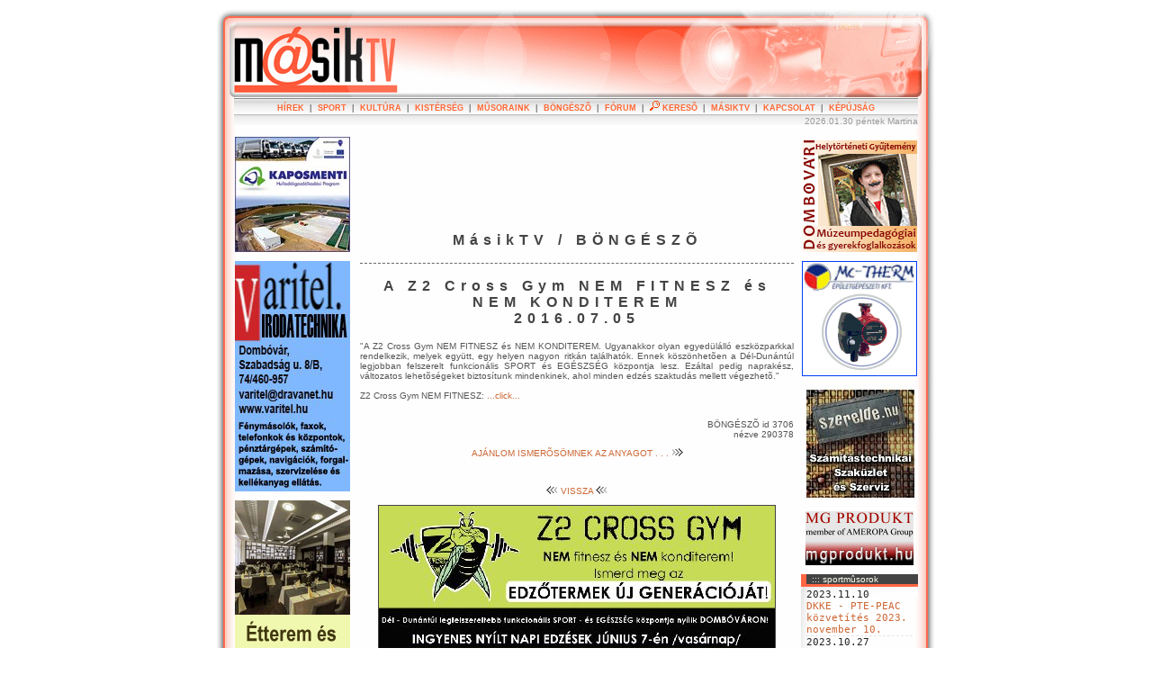

--- FILE ---
content_type: text/html; charset=ISO-8859-1
request_url: http://masiktv.hu/index.php?PHPSESSID=d84ctrn492fpc83kl54gafvnv3&lap=xfilmekmut&xxazon=3706
body_size: 4157
content:





















<!DOCTYPE HTML PUBLIC "-//W3C//DTD HTML 4.01 Transitional//EN" "http://www.w3.org/TR/html4/loose.dtd">

<html>

<head>
<meta http-equiv="Content-Type" content="text/html; charset=iso-8859-2" />
<meta http-equiv="Content-Language" content="hu" /> 
<title>A Z2 Cross Gym NEM FITNESZ és NEM KONDITEREM :: MÁSIKTV DOMBÓVÁR :: Internetes Televízió</title>

<meta name="keywords" content="MÁSIKTV, MÁSIK-TV, DOMBÓVÁR, masik tv, televizio, interentes tv" />
<meta name="description" content="MÁSIK-TV DombóvárA Z2 Cross Gym NEM FITNESZ és NEM KONDITEREM ::  Független Objektív Internetes Televízió, Internet TV" />

<link rel="stylesheet" type="text/css" href="index1.css" />

<link rel="shortcut icon" href="favicon.ico">
<link rel="icon" href="favicon.ico">

<meta name="revisit-after" content="1 days" />

<SCRIPT language=JavaScript src="bgjs1.js" type="text/javascript"></SCRIPT>


<script type='text/javascript'>
<!--
function do_search(urlap)
{ if(!urlap.query.value) {alert("Nem írt be keresõszót !!!");urlap.query.focus();} 
else {k=urlap.service.options[urlap.service.selectedIndex].value;
q=urlap.query.value; q=(k.indexOf('msn')!==-1 || k.indexOf('hotbot')!==-1) ? escape(q) : q ;
x="http://"+k+q; window.open(x); }}
//-->
</script>


</head>

<body>




<div class='page1'>


	<div class='header'>
	
<div class='bal'>


<a href='index.php?PHPSESSID=3pao7fpop2ead6o3fi9fnajnk2&amp;lap='><img src='kep/pont.gif' width='210' height='86' border='0'alt='MÁSIK TV'></a>

</div>


	</div>

	<div class='centers'><div class='center1'> 
	
<div class='menu1'><b><a class='fmn' href='index.php?PHPSESSID=3pao7fpop2ead6o3fi9fnajnk2&amp;lap=xfilmeklist&amp;kateg=1'>HÍREK</a>&nbsp;&nbsp;|&nbsp;&nbsp;<a class='fmn' href='index.php?PHPSESSID=3pao7fpop2ead6o3fi9fnajnk2&amp;lap=xfilmeklist&amp;kateg=2'>SPORT</a>&nbsp;&nbsp;|&nbsp;&nbsp;<a class='fmn' href='index.php?PHPSESSID=3pao7fpop2ead6o3fi9fnajnk2&amp;lap=xfilmeklist&amp;kateg=3'>KULTÚRA</a>&nbsp;&nbsp;|&nbsp;&nbsp;<a class='fmn' href='index.php?PHPSESSID=3pao7fpop2ead6o3fi9fnajnk2&amp;lap=xfilmeklist&amp;kateg=4'>KISTÉRSÉG</a>&nbsp;&nbsp;|&nbsp;&nbsp;<a class='fmn' href='index.php?PHPSESSID=3pao7fpop2ead6o3fi9fnajnk2&amp;lap=xfilmeklist&amp;kateg=5'>MÛSORAINK</a>&nbsp;&nbsp;|&nbsp;&nbsp;<a class='fmn' href='index.php?PHPSESSID=3pao7fpop2ead6o3fi9fnajnk2&amp;lap=xfilmeklist&amp;kateg=6'>BÖNGÉSZÕ</a>&nbsp;&nbsp;|&nbsp;&nbsp;<a class='fmn' href='index.php?PHPSESSID=3pao7fpop2ead6o3fi9fnajnk2&amp;lap=xforumos'>FÓRUM</a>&nbsp;&nbsp;|&nbsp;&nbsp;<a class='fmn' href='index.php?PHPSESSID=3pao7fpop2ead6o3fi9fnajnk2&amp;lap=xkeres'><img  src='kep/kep_keres1.gif' width='11' height='11' alt='' border='0' /> KERESÕ</a>&nbsp;&nbsp;|&nbsp;&nbsp;<a class='fmn' href='index.php?PHPSESSID=3pao7fpop2ead6o3fi9fnajnk2&amp;lap=mas1'>MÁSIKTV</a>&nbsp;&nbsp;|&nbsp;&nbsp;<a class='fmn' href='index.php?PHPSESSID=3pao7fpop2ead6o3fi9fnajnk2&amp;lap=kapcs'>KAPCSOLAT</a>&nbsp;&nbsp;|&nbsp;&nbsp;<a class='fmn' href='index.php?PHPSESSID=3pao7fpop2ead6o3fi9fnajnk2'>KÉPÚJSÁG</a></b></div>
	</div></div>

	<div class='centers'><div class='center1'>  
	


<div class='menualatt'><div class='jobra'> 2026.01.30 péntek Martina</div>&nbsp;</div>


<div class='tores1'></div>


	</div></div>




	<div class='centers'><div class='center1'> 



<div class='contjob0'>
	


<p class='cent'><img  src='kep/muzeum.gif' width='128' height='128' alt='' border='0' /></p><p class='cent'><a href='http://www.mctherm.hu' target='_blank'><img  src='kep/mctherm.gif' width='128' height='128' alt='Mc-Therm' border='0' /></a></p>
<object type="application/x-shockwave-flash" data="kep/szerelde.swf" width="130" height="120" >
  <param name="movie" value="kep/szerelde.swf">
  <param name="menu" value="false">
  <param name="quality" value="high">
  <param name="bgcolor" value="#FFFFFF">
  <img src="kep/szerelde.jpg" width="130" height="130" alt="www.szerelde.hu" />
</object>

<p class='cent'><a href='http://mgprodukt.hu' title='Mg Produkt Kft gabona és mûtrágya kereskedelem' target='_blank'><img  src='kep/mgp_bann_120.png' width='120' height='60' alt='Mg Produkt Kft gabona és mûtrágya kereskedelem' border='0' /></a></p><div class='menufej'>::: sportmûsorok</div><div class='diz0tlmen'><div class='diz0br'>


<div class='balbox1'><tt>2023.11.10 <br /><a href='index.php?PHPSESSID=3pao7fpop2ead6o3fi9fnajnk2&amp;lap=xfilmekmut&amp;xxazon=4758'>DKKE - PTE-PEAC közvetítés 2023. november 10. </a></tt></div><div class='balbox1'><tt>2023.10.27 <br /><a href='index.php?PHPSESSID=3pao7fpop2ead6o3fi9fnajnk2&amp;lap=xfilmekmut&amp;xxazon=4756'>DKKE - Bonyhádi KSE | 2023. október 27. 18.30 KÖZVETÍTÉS </a></tt></div><div class='balbox1'><tt>2023.10.10 <br /><a href='index.php?PHPSESSID=3pao7fpop2ead6o3fi9fnajnk2&amp;lap=xfilmekmut&amp;xxazon=4752'>DKKE - NKA Universitas Pécs II. | 2023. október 10. </a></tt></div><div class='balbox1'><tt>2023.03.17 <br /><a href='index.php?PHPSESSID=3pao7fpop2ead6o3fi9fnajnk2&amp;lap=xfilmekmut&amp;xxazon=4731'>DKKE - Kanizsa KK kosárlabda közvetítés 2023. március 17. </a></tt></div><div class='balbox1'><tt>2023.02.17 <br /><a href='index.php?PHPSESSID=3pao7fpop2ead6o3fi9fnajnk2&amp;lap=xfilmekmut&amp;xxazon=4728'>DKKE - PTE PEAC kosárlabda közvetítés 2023. február 17. </a></tt></div><div class='balbox1'><tt>2022.12.02 <br /><a href='index.php?PHPSESSID=3pao7fpop2ead6o3fi9fnajnk2&amp;lap=xfilmekmut&amp;xxazon=4719'>DKKE - CVSE VULKÁN FÜRDÖ közvetítés 2022.12.02. 18-órakor </a></tt></div></div></div>



<p>&nbsp;</p><p class='bal'><b><a class='fmn' href='index.php?PHPSESSID=3pao7fpop2ead6o3fi9fnajnk2&amp;lap=toplist'>T O P L I S T A</a></b><br />


1.<a href='index.php?PHPSESSID=3pao7fpop2ead6o3fi9fnajnk2&amp;lap=xfilmekmut&amp;xxazon=893'>Dombóvár- Szigeterdõ- vita a turisztikai programcsomagról</a><br />2.<a href='index.php?PHPSESSID=3pao7fpop2ead6o3fi9fnajnk2&amp;lap=xfilmekmut&amp;xxazon=1507'>Új köntöst kap a 424-es gõzmozdony</a><br />3.<a href='index.php?PHPSESSID=3pao7fpop2ead6o3fi9fnajnk2&amp;lap=xfilmekmut&amp;xxazon=704'>Új csoportelnököt választott a helyi FIDESZ</a><br />4.<a href='index.php?PHPSESSID=3pao7fpop2ead6o3fi9fnajnk2&amp;lap=xfilmekmut&amp;xxazon=438'>Petrás János járt a Fekete István Múzeumban</a><br />5.<a href='index.php?PHPSESSID=3pao7fpop2ead6o3fi9fnajnk2&amp;lap=xfilmekmut&amp;xxazon=1029'>Vonatelõzés kerékpártúra Dombóvárról</a><br />6.<a href='index.php?PHPSESSID=3pao7fpop2ead6o3fi9fnajnk2&amp;lap=xfilmekmut&amp;xxazon=1457'>Az Egyenlõ Bánásmód Hatóság határozata</a><br />7.<a href='index.php?PHPSESSID=3pao7fpop2ead6o3fi9fnajnk2&amp;lap=xfilmekmut&amp;xxazon=1154'>Posta Imre elõadása Dombóváron</a><br />8.<a href='index.php?PHPSESSID=3pao7fpop2ead6o3fi9fnajnk2&amp;lap=xfilmekmut&amp;xxazon=849'>Az Illyés Gyula Gimnázium szalagtûzõje 2009.</a><br />9.<a href='index.php?PHPSESSID=3pao7fpop2ead6o3fi9fnajnk2&amp;lap=xfilmekmut&amp;xxazon=1515'>Gõzerõvel folyik a Mûv. Ház felújítása</a><br />10.<a href='index.php?PHPSESSID=3pao7fpop2ead6o3fi9fnajnk2&amp;lap=xfilmekmut&amp;xxazon=436'>Különdíjat kapott a Fekete István Múzeum</a><br />11.<a href='index.php?PHPSESSID=3pao7fpop2ead6o3fi9fnajnk2&amp;lap=xfilmekmut&amp;xxazon=1442'>&quot;Ne légy birka!&quot; - Tapossa hasznosra!</a><br />12.<a href='index.php?PHPSESSID=3pao7fpop2ead6o3fi9fnajnk2&amp;lap=xfilmekmut&amp;xxazon=1420'>Reneszánsz Élménybirtok nyitotta meg kapuit Bikalon</a><br />13.<a href='index.php?PHPSESSID=3pao7fpop2ead6o3fi9fnajnk2&amp;lap=xfilmekmut&amp;xxazon=1021'>Rongálás rongálás hátán - Helyzetjelentés a JAM tanösvényrõl</a><br />14.<a href='index.php?PHPSESSID=3pao7fpop2ead6o3fi9fnajnk2&amp;lap=xfilmekmut&amp;xxazon=1336'>Az Illyés Gyula Gimnázium szalagtûzõje 2010.</a><br />15.<a href='index.php?PHPSESSID=3pao7fpop2ead6o3fi9fnajnk2&amp;lap=xfilmekmut&amp;xxazon=1444'>72 órás testnevelés óra az Ipari Iskolában</a><br /></p>




<form name='search_form' class='netkeres' action='javascript:do_search(search_form);void(0);'>

<p class='cent'>

<input size='14' class='cent' name='query' title='írja be a keresõszót' /><br /> 
<select name='service'> 
<option value="www.google.co.hu/search?num=30&amp;hl=hu&amp;newwindow=1&amp;q=">Google</option>
<option value="vizsla.origo.hu/katalogus?q=">Vizsla</option>
<option value="search.msn.com/results.aspx?cp=1252&amp;q=">MSN</option>
<option value="www.lapkereso.hu/index.php?hirstart=1&amp;l=1&amp;s=">Startlap</option>
<option value="search.yahoo.com/bin/search?p=">Yahoo!</option>
</select> <br />
<input type='button' class='gomb' value='k e r e s' onclick='javascript:do_search(search_form);' />

</p>

</form>





</div>


<div class='contkoz0'><div class='contkoz1'>
	



<object type="application/x-shockwave-flash" data="kep/szerelde2.swf" width="480" height="100" >
  <param name="movie" value="kep/szerelde2.swf">
  <param name="menu" value="false">
  <param name="quality" value="high">
  <param name="bgcolor" value="#FFFFFF">
</object>









<div class='kiemel1'><h1 class='cent'>MásikTV / BÖNGÉSZÕ</h1></div><h1 class='cent'><span class='kiemel2'>A Z2 Cross Gym NEM FITNESZ és NEM KONDITEREM <br /> 2016.07.05 </span></h1><p>&quot;A  Z2  Cross  Gym  NEM  FITNESZ  és  NEM  KONDITEREM.  Ugyanakkor  olyan  egyedülálló  eszközparkkal  rendelkezik,  melyek  együtt,  egy  helyen  nagyon  ritkán  találhatók.  Ennek  köszönhetõen  a  Dél-Dunántúl  legjobban  felszerelt  funkcionális  SPORT  és  EGÉSZSÉG  központja  lesz.  Ezáltal  pedig  naprakész,  változatos  lehetõségeket  biztosítunk  mindenkinek,  ahol  minden  edzés  szaktudás  mellett  végezhetõ.&quot;<br />
<br />
Z2  Cross  Gym  NEM  FITNESZ:  <a href='http://www.z2crossgym.com' target='_blank'>...click...</a>  <br />  <br />   </p><p class='job'>BÖNGÉSZÕ id 3706<br />nézve 290378</p><p class='cent'><a href='index.php?PHPSESSID=3pao7fpop2ead6o3fi9fnajnk2&amp;lap=xfilmekajanl&amp;filmid=3706'>AJÁNLOM ISMERÕSÖMNEK AZ ANYAGOT . . . <img  src='kep/list0r.gif' width='13' height='9' alt='' border='0' /></a></p><p>&nbsp;</p><p class='cent'><a href=''><img  src='kep/list0l.gif' width='13' height='9' alt='' border='0' /> VISSZA <img  src='kep/list0l.gif' width='13' height='9' alt='' border='0' /></a></p><p class='cent'><img class='img2' src='kepek/filmek_3706_0.jpg' width='440' height='330' alt='A Z2 Cross Gym NEM FITNESZ és NEM KONDITEREM' border='0' /></p><p class='cent'><a href=''><img  src='kep/list0l.gif' width='13' height='9' alt='' border='0' /> VISSZA <img  src='kep/list0l.gif' width='13' height='9' alt='' border='0' /></a></p><p>&nbsp;</p><p class='cent'><a href=''><img  src='kep/list0l.gif' width='13' height='9' alt='' border='0' /> VISSZA <img  src='kep/list0l.gif' width='13' height='9' alt='' border='0' /></a></p>




<p>&nbsp;</p>
<div class='bgsotet'>

<div class='cent'><b>! ! ! KATTINTS A KÉPRE ! ! ! ======= M á s i k T V - K É P Ú J S Á G </b></div><IFRAME ID='kepujsag' name='kepujsag' WIDTH='482' HEIGHT='395' FRAMEBORDER='0' SCROLLING='no' SRC='mas_kepujsag_dat.php?PHPSESSID=3pao7fpop2ead6o3fi9fnajnk2'></IFRAME><div class='cent'><b>! ! ! KATTINTS A KÉPRE ! ! ! ======= M á s i k T V - K É P Ú J S Á G </b></div>
</div>

<div class='cent'><img  src='kep/masik1.gif' width='392' height='170' alt='' border='0' /></div>








</div></div>

<div class='contbal0'>
	
<p class='cent'><a href='http://www.kaposmenti.hu' target='_blank'><img  src='kep/kaposmenti1.jpg' width='128' height='128' alt='kaposmenti' border='0' /></a></p><p class='cent'><a href='http://www.varitel.hu' target='_blank'><img  src='kep/varitel2.gif' width='128' height='256' alt='Varitel' border='0' /></a></p><p class='cent'><a href='http://www.hoteldombovar.hu' target='_blank'><img  src='kep/hotel25.gif' width='128' height='256' alt='' border='0' /></a></p><p class='cent'><a href='http://www.masiktv.hu'><img  src='kep/allas1.gif' width='128' height='128' alt='' border='0' /></a></p><div class='menufej'>::: legújabbak </div><div class='diz0tlmen'><div class='diz0br'>


<div class='balbox1'><tt>&#187;<a href='index.php?PHPSESSID=3pao7fpop2ead6o3fi9fnajnk2&amp;lap=xfilmekmut&amp;xxazon=4797'>Testületi ülés közvetítés - Dombóvár 2025. október 31. </a></tt></div><div class='balbox1'><tt>&#187;<a href='index.php?PHPSESSID=3pao7fpop2ead6o3fi9fnajnk2&amp;lap=xfilmekmut&amp;xxazon=4798'>Az 1956-os hösökre emlékeztek Dombóváron 2025. október 23-án. </a></tt></div><div class='balbox1'><tt>&#187;<a href='index.php?PHPSESSID=3pao7fpop2ead6o3fi9fnajnk2&amp;lap=xfilmekmut&amp;xxazon=4796'>Illyés Gyula Gimnázium szalagtüzö ünnepsége 2025.10.18. </a></tt></div><div class='balbox1'><tt>&#187;<a href='index.php?PHPSESSID=3pao7fpop2ead6o3fi9fnajnk2&amp;lap=xfilmekmut&amp;xxazon=4795'>Testületi ülés közvetítés - Dombóvár 2025. szeptember 30. </a></tt></div><div class='balbox1'><tt>&#187;<a href='index.php?PHPSESSID=3pao7fpop2ead6o3fi9fnajnk2&amp;lap=xfilmekmut&amp;xxazon=4794'>Testületi ülés közvetítés - Dombóvár 2025. június 27. </a></tt></div><div class='balbox1'><tt>&#187;<a href='index.php?PHPSESSID=3pao7fpop2ead6o3fi9fnajnk2&amp;lap=xfilmekmut&amp;xxazon=4793'>Pünkosdi Gála - Dombóvár 2025. június 6. </a></tt></div><div class='balbox1'><tt>&#187;<a href='index.php?PHPSESSID=3pao7fpop2ead6o3fi9fnajnk2&amp;lap=xfilmekmut&amp;xxazon=4790'>Ötórai tea - dr. Hegedüs János 2025. május 5. </a></tt></div></div></div><p class='cent'><b>[<a class='fmn' href='index.php?PHPSESSID=3pao7fpop2ead6o3fi9fnajnk2&amp;pgbig=1'>NAGYOBB BETÜK</a>]</b></p><p class='cent'><a href='http://www.megtalallak.hu' target='_blank'><img  src='kep/megtalallak1.gif' width='128' height='132' alt='' border='0' /></a></p><p class='cent'><img  src='kep/masiktv1.gif' width='128' height='128' alt='SZOLGÁLTATÁSAINK' border='0' /></p><p class='cent'><img  src='kep/enba1.gif' width='128' height='256' alt='' border='0' /></p><p class='cent'>&nbsp;</p><div class='diz1tl'><div class='diz1br'><p  class='cent'><a class='fmn' href='index.php?PHPSESSID=3pao7fpop2ead6o3fi9fnajnk2&amp;lap=xkeres'><img  src='kep/kep_keres1.gif' width='11' height='11' alt='' border='0' /> ......... Keresés</a></p><p  class='cent'><a class='fmn' href='index.php?PHPSESSID=3pao7fpop2ead6o3fi9fnajnk2&amp;lap='><img  src='kep/kep_down1.gif' width='9' height='9' alt='' border='0' /> ......... Letöltés</a></p><p  class='cent'><a class='fmn' href='index.php?PHPSESSID=3pao7fpop2ead6o3fi9fnajnk2&amp;lap=login'><img  src='kep/kep_log1.gif' width='13' height='8' alt='' border='0' /> ......... Belépés</a></p><p  class='cent'><a class='fmn' href='index.php?PHPSESSID=3pao7fpop2ead6o3fi9fnajnk2&amp;lap=xjuzeruj'>:) ...... Regisztrálj</a></p></div></div><p class='cent'>&nbsp;</p><p class='cent'><b><a class='fmn' href='index.php?PHPSESSID=3pao7fpop2ead6o3fi9fnajnk2&amp;lap=bongesz'>PROGRAM BÖNGÉSZÕ</a></b><br />


2016.07.05 <br /><a href='index.php?PHPSESSID=3pao7fpop2ead6o3fi9fnajnk2&amp;lap=xfilmekmut&amp;xxazon=3706'>A Z2 Cross Gym NEM FITNESZ és NEM KONDITEREM</a><br /></p>



</div>



	<div class='tores'></div>


	


<div class='footertop'>&nbsp;</div>




	
<p class='footer2'>

&copy; MÁSIKTV Dombóvár 2007-2008 ::: i n f o [kukuc] m a s i k t v . h u ::: 

<a href='index.php?PHPSESSID=3pao7fpop2ead6o3fi9fnajnk2&amp;lap=jogi'>impresszum</a>

</p>
	
	</div></div>




	<div class='footer'><div class='footer1'>
		&nbsp;
	</div></div>



</div>






</body>

</html>


--- FILE ---
content_type: application/javascript
request_url: http://masiktv.hu/bgjs1.js
body_size: 353
content:
brw_type=0;
if (document.all) brw_type=1;
if (document.getElementById) brw_type=2;

agent=navigator.userAgent.toLowerCase();
brw_ie= (agent.indexOf("msie") < 0) ? 0 : 1;


function elemez(xid,xpro,xval)
{
 if (xval)
 {  switch (brw_type)
    {
      case 1: eval(xid+"."+xpro+"="+xval); break;
      case 2: eval("document.getElementById('"+xid+"')."+xpro+"="+xval); break;
      default: return false;
    }
    return true;
 }
 else
 {  switch (brw_type)
    {
      case 1: return( eval(xid+"."+xpro) );
      case 2: return( eval("document.getElementById('"+xid+"')."+xpro) );
      default: return false;
    }
 }
}


function fordit(xid)
{
if ( elemez(xid,"style.display")=="none" ) elemez(xid,"style.display","'block'");
else elemez(xid,"style.display","'none'");
}

